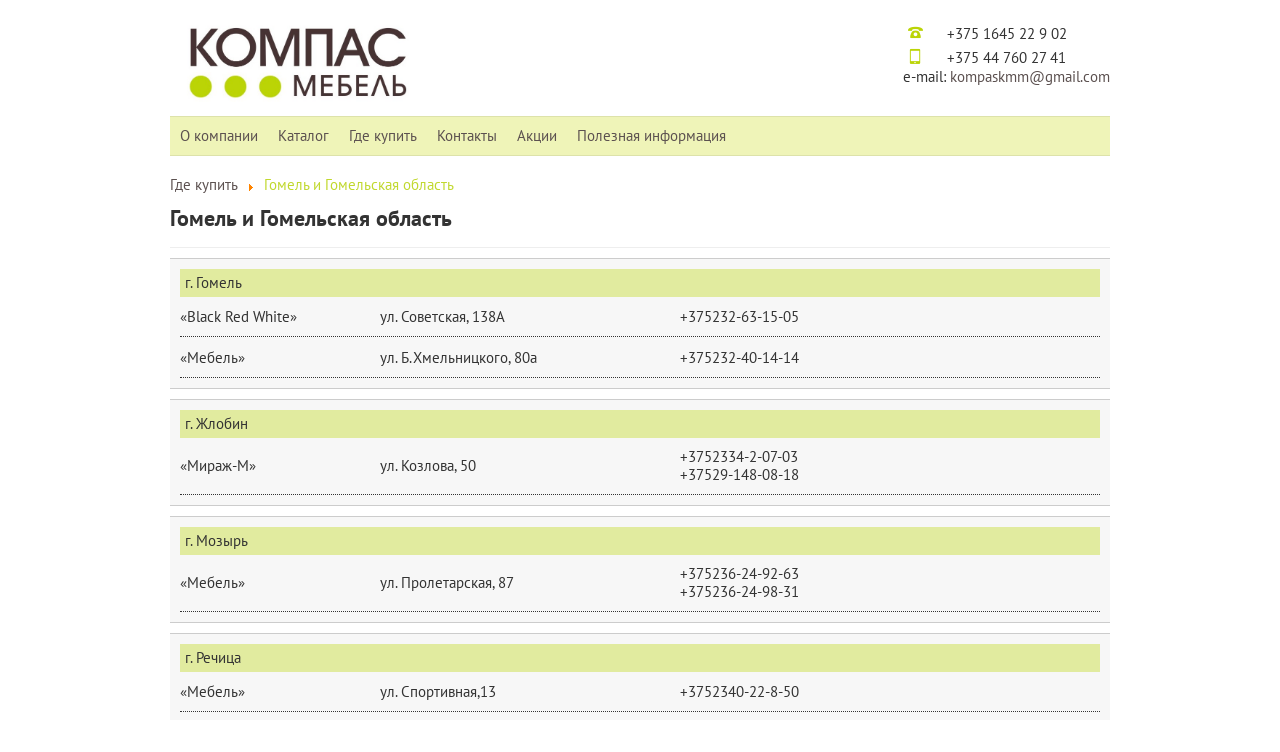

--- FILE ---
content_type: text/html; charset=utf-8
request_url: http://kompas-mebel.by/%D0%B3%D0%B4%D0%B5-%D0%BA%D1%83%D0%BF%D0%B8%D1%82%D1%8C/%D0%B3%D0%BE%D0%BC%D0%B5%D0%BB%D1%8C-%D0%B8-%D0%B3%D0%BE%D0%BC%D0%B5%D0%BB%D1%8C%D1%81%D0%BA%D0%B0%D1%8F-%D0%BE%D0%B1%D0%BB%D0%B0%D1%81%D1%82%D1%8C
body_size: 4094
content:
<!DOCTYPE html>
<html lang="ru-ru" dir="ltr">
<head>
	<meta name="viewport" content="width=device-width, initial-scale=1.0" />
	<meta charset="utf-8" />
	<base href="http://kompas-mebel.by/%D0%B3%D0%B4%D0%B5-%D0%BA%D1%83%D0%BF%D0%B8%D1%82%D1%8C/%D0%B3%D0%BE%D0%BC%D0%B5%D0%BB%D1%8C-%D0%B8-%D0%B3%D0%BE%D0%BC%D0%B5%D0%BB%D1%8C%D1%81%D0%BA%D0%B0%D1%8F-%D0%BE%D0%B1%D0%BB%D0%B0%D1%81%D1%82%D1%8C" />
	<meta name="author" content="Super User" />
	<meta name="generator" content="Joomla! - Open Source Content Management" />
	<title>Купить мебель КОМПАС в Гомеле и Гомельской области</title>
	<link href="/templates/protostar/favicon.ico" rel="shortcut icon" type="image/vnd.microsoft.icon" />
	<link href="/templates/protostar/css/mod_shops.css" rel="stylesheet" />
	<link href="/templates/protostar/css/template.css?a7f705bd73d92754c354a36acfa72808" rel="stylesheet" />
	<link href="/templates/protostar/css/ariteta.css?a7f705bd73d92754c354a36acfa72808" rel="stylesheet" />
	<link href="/templates/protostar/css/font-awesome.min.css?a7f705bd73d92754c354a36acfa72808" rel="stylesheet" />
	<link href="/templates/protostar/css/jquery.fancybox.min.css?a7f705bd73d92754c354a36acfa72808" rel="stylesheet" />
	<style>

	body.site {
//		border-top: 3px solid #5c5150;
		background-color: #ffffff;
		font-family: 'PT Sans';
	}
	a {
		color: #5c5150;
	}
	.nav-list > .active > a,
	.nav-list > .active > a:hover,
	.dropdown-menu li > a:hover,
	.dropdown-menu .active > a,
	.dropdown-menu .active > a:hover,
	.nav-pills > .active > a,
	.nav-pills > .active > a:hover,
	.btn-primary {
		background: #5c5150;
	}
	</style>
	<script src="/media/jui/js/jquery.min.js?a7f705bd73d92754c354a36acfa72808"></script>
	<script src="/media/jui/js/jquery-noconflict.js?a7f705bd73d92754c354a36acfa72808"></script>
	<script src="/media/jui/js/jquery-migrate.min.js?a7f705bd73d92754c354a36acfa72808"></script>
	<script src="/media/system/js/caption.js?a7f705bd73d92754c354a36acfa72808"></script>
	<script src="/media/jui/js/bootstrap.min.js?a7f705bd73d92754c354a36acfa72808"></script>
	<script src="/templates/protostar/js/template.js?a7f705bd73d92754c354a36acfa72808"></script>
	<script src="/templates/protostar/js/jquery.fancybox.min.js?a7f705bd73d92754c354a36acfa72808"></script>
	<!--[if lt IE 9]><script src="/media/jui/js/html5.js?a7f705bd73d92754c354a36acfa72808"></script><![endif]-->
	<script>
jQuery(window).on('load',  function() {
				new JCaption('img.caption');
			});jQuery(function($){ $(".hasTooltip").tooltip({"html": true,"container": "body"}); });
	</script>

</head>
<body class="site com_content view-article no-layout no-task itemid-121">
	<!-- Body -->
	<div class="body" id="top">
		<div class="container">
			<!-- Header -->
			<header class="header" role="banner">
				<div class="header-inner clearfix">
					<a class="brand pull-left" href="/">
						<img src="http://kompas-mebel.by/images/logo_kompas.jpg" alt="ООО "КомпасКММ"" />											</a>
					<div class="header-search pull-right">
						

<div class="custom"  >
	<div class="m_top" itemscope="itemscope" itemtype="http://schema.org/Organization"><span style="display: none;" itemprop="name">ООО “Компас-мебель”</span>
<div style="display: none;" itemscope="itemscope" itemtype="http://schema.org/PostalAddress" itemprop="address">Адрес: <span itemprop="streetAddress">ул. 3-го Февраля, 14а</span> <span itemprop="postalCode"> 225262</span> <span itemprop="addressLocality">Коссово</span>,</div>
<div style="display: none;" itemscope="itemscope" itemtype="http://schema.org/GeoCoordinates"><span style="display: none;" itemprop="latitude"> 52.753656</span> <span style="display: none;" itemprop="longitude"> 25.149630 </span></div>
<div class="phones">
<div class="item"><i class="fa icon-phone"></i><span itemprop="telephone">+375 1645 22 9 02</span></div>
<div class="item"><i class="fa icon-mobile"></i><span class="code" itemprop="telephone">+375 44 760 27 41</span></div>
<div class="item">e-mail:&nbsp;<a href="mailto:kompaskmm@gmail.com%3E">kompaskmm@gmail.com</a></div>
</div>
</div></div>

					</div>
				</div>
			</header>
							<nav class="navigation" role="navigation">
					<div class="navbar pull-left">
						<a class="btn btn-navbar collapsed" data-toggle="collapse" data-target=".nav-collapse">
							<span class="element-invisible">Включить/выключить навигацию</span>
							<span class="icon-bar"></span>
							<span class="icon-bar"></span>
							<span class="icon-bar"></span>
						</a>
					</div>
					<div class="nav-collapse">
						<ul class="nav menumenumain">
<li class="item-101 default"><a href="/" >О компании</a></li><li class="item-125 deeper parent"><a href="/каталог" >Каталог</a><ul class="nav-child unstyled small"><li class="item-126"><a href="/каталог/столы-компьютерные-и-письменные" >Столы компьютерные и письменные</a></li><li class="item-127 parent"><a href="/каталог/кухни" >Кухни</a></li><li class="item-131 parent"><a href="/каталог/мебель-для-кухни" >Мебель для кухни</a></li><li class="item-136 parent"><a href="/каталог/мебель-для-гостиной" >Мебель для гостиной</a></li><li class="item-141 parent"><a href="/каталог/мебель-для-спальни" >Мебель для спальни</a></li><li class="item-145 parent"><a href="/каталог/мебель-для-детской" >Мебель для жилой комнаты</a></li><li class="item-148 parent"><a href="/каталог/мебель-для-прихожей" >Мебель для прихожей</a></li><li class="item-152"><a href="/каталог/мягкая-мебель" >Мягкая мебель</a></li><li class="item-153 parent"><a href="/каталог/офисная-мебель" >Офисная мебель</a></li></ul></li><li class="item-118 active deeper parent"><a href="/где-купить" >Где купить</a><ul class="nav-child unstyled small"><li class="item-119"><a href="/где-купить/брест-и-брестская-область" >Брест и Брестская область</a></li><li class="item-120"><a href="/где-купить/витебск-и-витебская-область" >Витебск и Витебская область</a></li><li class="item-123"><a href="/где-купить/могилев-и-могилевская-область" >Могилев и Могилевская область</a></li><li class="item-121 current active"><a href="/где-купить/гомель-и-гомельская-область" >Гомель и Гомельская область</a></li><li class="item-122"><a href="/где-купить/гродно-и-гродненская-область" >Гродно и Гродненская область</a></li><li class="item-124"><a href="/где-купить/минск-и-минская-область" >Минск и Минская область</a></li></ul></li><li class="item-116"><a href="/контакты" >Контакты</a></li><li class="item-156"><a href="/акции" >Акции</a></li><li class="item-117"><a href="/полезная-информация" >Полезная информация</a></li></ul>

					</div>
				</nav>
						
			<div class="row-fluid">
								<main id="content" role="main" class="span12">
					<!-- Begin Content -->
							<div class="moduletable">
						
<ul itemscope itemtype="https://schema.org/BreadcrumbList" class="breadcrumb">
				<li itemprop="itemListElement" itemscope itemtype="https://schema.org/ListItem">
									<a itemprop="item" href="/где-купить" class="pathway"><span itemprop="name">Где купить</span></a>
				
									<span class="divider">
						<img src="/media/system/images/arrow.png" alt="" />					</span>
								<meta itemprop="position" content="1">
			</li>
					<li itemprop="itemListElement" itemscope itemtype="https://schema.org/ListItem" class="active">
				<span itemprop="name">
					Гомель и Гомельская область				</span>
				<meta itemprop="position" content="2">
			</li>
		</ul>
		</div>
	
					<div id="system-message-container">
	</div>

					<div class="item-page" itemscope itemtype="https://schema.org/Article">
	<meta itemprop="inLanguage" content="ru-RU" />
	
		
			<div class="page-header">
					<h2 itemprop="headline">
				Гомель и Гомельская область			</h2>
									</div>
					
		
	
	
		
									<div itemprop="articleBody">
		<p><style>.col-1{ width: 200px; }.col-2{ width: 300px; }.col-3{ width: 300px; }.col-4{ width: px; }</style><div class="city"><div class="title">г. Гомель</div><div class="row"><div class="cols col-1">«Black Red White»</div><div class="cols col-2">ул. Советская, 138А</div><div class="cols col-3">+375232-63-15-05</div><div class="cols col-4"></div></div><div class="row"><div class="cols col-1">«Мебель»</div><div class="cols col-2">ул. Б.Хмельницкого, 80а</div><div class="cols col-3">+375232-40-14-14</div><div class="cols col-4"></div></div></div><div class="city"><div class="title">г. Жлобин</div><div class="row"><div class="cols col-1">«Мираж-М»</div><div class="cols col-2">ул. Козлова, 50</div><div class="cols col-3">+3752334-2-07-03 <br>+37529-148-08-18</div><div class="cols col-4"></div></div></div><div class="city"><div class="title">г. Мозырь</div><div class="row"><div class="cols col-1">«Мебель»</div><div class="cols col-2">ул. Пролетарская, 87</div><div class="cols col-3">+375236-24-92-63 <br> +375236-24-98-31</div><div class="cols col-4"></div></div></div><div class="city"><div class="title">г. Речица</div><div class="row"><div class="cols col-1">«Мебель»</div><div class="cols col-2">ул. Спортивная,13</div><div class="cols col-3">+3752340-22-8-50</div><div class="cols col-4"></div></div><div class="row"><div class="cols col-1">«Товары для дома»</div><div class="cols col-2">ул. Советская, 83</div><div class="cols col-3">+3752340-21-0-28</div><div class="cols col-4"></div></div></div><div class="city"><div class="title">г. Петриков</div><div class="row"><div class="cols col-1">"Максимум-Комфорт"</div><div class="cols col-2">ул. Базарная,7</div><div class="cols col-3">+37544-769-61-85</div><div class="cols col-4"></div></div></div><div class="city"><div class="title">г. Ельск</div><div class="row"><div class="cols col-1">"Чистый дом-мебель"</div><div class="cols col-2">Мозырьский тракт, 5</div><div class="cols col-3">+3752354-42-8-54</div><div class="cols col-4"></div></div></div>

</p> 	</div>

	
							</div>

					
					<!-- End Content -->
				</main>
							</div>
		</div>
	</div>
	<!-- Footer -->
	<footer class="footer" role="contentinfo">
		<div class="container">
			<hr />
			
			<p class="pull-right">
				<a href="#top" id="back-top">
					Наверх				</a>
			</p>
			<p>
				&copy; 2025 ООО "КомпасКММ"					<div id="made">
					<a href="http://ariteta.by/" target="_blank" title="Веб студия Аритэта" style="text-decoration: none;font-size: 12px;color: #333;display: block;font-weight: bold;margin: 0;padding: 0;">Создание и обслуживание сайта - Аритэта</a>
					</div>
			</p>
		</div>
	</footer>
	

<!-- Yandex.Metrika counter --> <script type="text/javascript"> (function (d, w, c) { (w[c] = w[c] || []).push(function() { try { w.yaCounter45232185 = new Ya.Metrika({ id:45232185, clickmap:true, trackLinks:true, accurateTrackBounce:true, webvisor:true, trackHash:true }); } catch(e) { } }); var n = d.getElementsByTagName("script")[0], s = d.createElement("script"), f = function () { n.parentNode.insertBefore(s, n); }; s.type = "text/javascript"; s.async = true; s.src = "https://mc.yandex.ru/metrika/watch.js"; if (w.opera == "[object Opera]") { d.addEventListener("DOMContentLoaded", f, false); } else { f(); } })(document, window, "yandex_metrika_callbacks"); </script> <noscript><div><img src="https://mc.yandex.ru/watch/45232185" style="position:absolute; left:-9999px;" alt="" /></div></noscript> <!-- /Yandex.Metrika counter -->

<script>
  (function(i,s,o,g,r,a,m){i['GoogleAnalyticsObject']=r;i[r]=i[r]||function(){
  (i[r].q=i[r].q||[]).push(arguments)},i[r].l=1*new Date();a=s.createElement(o),
  m=s.getElementsByTagName(o)[0];a.async=1;a.src=g;m.parentNode.insertBefore(a,m)
  })(window,document,'script','https://www.google-analytics.com/analytics.js','ga');

  ga('create', 'UA-102193148-1', 'auto');
  ga('send', 'pageview');

</script>
</body>
</html>


--- FILE ---
content_type: text/css
request_url: http://kompas-mebel.by/templates/protostar/css/mod_shops.css
body_size: 662
content:
.regions
{
    display: block;
    position: relative;
    text-align: center;
}

.regions .item
{
display: inline-block;
    width: 288px;
    height: 300px;
    margin: 10px;
    background-repeat: no-repeat;
    background-size: contain;
    position: relative;
    border: 1px solid #fff;
}

.regions .item a
{
    position: absolute;
    bottom: 0;
    text-align: center;
    left: 0;
    background: rgba(238, 238, 238, 0.52);
    display: block;
    width: 100%;
	
}

.regions .item:hover
{
    border: 1px solid rgba(92, 81, 80, 0.23);
    box-shadow: 0 0 3px rgba(92, 81, 80, 0.92);
}

.regions .item h1
{
    font-size: 18px;
    line-height: 28px;
}


--- FILE ---
content_type: text/css
request_url: http://kompas-mebel.by/templates/protostar/css/ariteta.css?a7f705bd73d92754c354a36acfa72808
body_size: 1147
content:
@font-face{font-family:'Avanti Bold Italic';font-style:italic;font-weight:700;src:local('Avanti Bold Italic'),local('Avanti-Bold Italic'),url('../fonts/avanti-bold-italic.woff') format('woff'),url('../fonts/avanti-bold-italic.ttf') format('truetype');}

@font-face{font-family:'Avanti Italic';font-style:italic;font-weight:400;src:local('Avanti Italic'),local('Avanti-Italic'),url('../fonts/avanti-italic.woff') format('woff'),url('../fonts/avanti-italic.ttf') format('truetype');}

@font-face{font-family:'Avanti Bold';font-style:normal;font-weight:700;src:local('Avanti Bold'),local('Avanti-Bold'),url('../fonts/avanti-bold.woff') format('woff'),url('../fonts/avanti-bold.ttf') format('truetype');}

@font-face {
    font-family: 'Avanti';
    font-style: normal;
    font-weight: 400;
    src: local('Avanti'), local('Avanti-Regular'),
        url('../fonts/avanti.woff') format('woff'),
        url('../fonts/avanti.ttf') format('truetype');
}

@font-face {
    font-family: 'PT Sans';
    src: url('../fonts/PTSansRegular.eot');
    src: url('../fonts/PTSansRegular.eot?#iefix') format('embedded-opentype'),
         url('../fonts/PTSansRegular.woff') format('woff'),
         url('../fonts/PTSansRegular.ttf') format('truetype');
    font-weight: normal;
    font-style: normal;
}

@font-face {
    font-family: 'PT Sans';
    src: url('../fonts/PTSansBold.eot');
    src: url('../fonts/PTSansBold.eot?#iefix') format('embedded-opentype'),
         url('../fonts/PTSansBold.woff') format('woff'),
         url('../fonts/PTSansBold.ttf') format('truetype');
    font-weight: bold;
    font-style: bold;
}

@font-face {
    font-family: 'PT Sans';
    src: url('../fonts/PTSansItalic.eot');
    src: url('../fonts/PTSansItalic.eot?#iefix') format('embedded-opentype'),
         url('../fonts/PTSansItalic.woff') format('woff'),
         url('../fonts/PTSansItalic.ttf') format('truetype');
    font-weight: normal;
    font-style: italic;
}

body {
    font-family: "PT Sans";
}

a:hover
{
	text-decoration: none;
}

html
{
	font-family: 'PT Sans';
	font-size: 15px;
}

.menumenumain li
{
	display: inline-block;
}

.menumenumain li a
{
	padding: 5px 10px;
	display: block;

}

ul.menumenumain
{
	margin: 0;
	font-size: 15px;
}

.navigation
{
    background: rgba(196, 214, 0, 0.28);
}

.menumenumain li a:hover
{
	background: #C1D82F;
}

.readmore a
{

    display: block;
    background: linear-gradient(to left, #fff, #eff4b8);
    padding: 5px;
}

li.active span
{
	color: #C1D82F;
}

.breadcrumb span.divider
{
	color: #C1D82F;	
}

.nav-child li
{
	display: block;
}

a:hover
{
    color: #2b1406;
}

.brand img
{
	width: 250px;
}

.fa
{
	width: 30px;
}

.item .fa
{
    font-size: 15px;
    padding: 5px;
    color: #bbd406;
}

.city 
{
    display: block;
    position: relative;
    padding: 10px;
    background: rgba(238, 238, 238, 0.45);
    margin-bottom: 10px;
    border-top: 1px solid #ccc;
    border-bottom: 1px solid #ccc;

}

.city .title
{
    display: block;
    background: rgba(187, 212, 4, 0.36);
    padding: 5px;
}

.city .row
{
    margin: 0;
    width: 100%;
    border-bottom: 1px dotted;
    vertical-align: middle;
    padding: 10px 0;
}


.city .row .cols
{
    display: inline-block;
    vertical-align: middle;
}


.city .row .cols:last-child
{
	text-align: right;
}

.product
{
	display: block;
	width: 100%;
	position: relative;
    border-bottom: 1px dotted;
	margin-bottom: 10px;
}

.product .title
{
	width: 100%;
}

.product div.col1
{
	display: inline-block;
	vertical-align: top;
}

.product div.col1 img
{
	display: none;
}

.product div.col1.img
{
	width: 30%;
	height: 150px;
    background-repeat: no-repeat;
    background-size: contain;
    background-position: center center;	
}

.product div.col1.description
{
	padding: 10px 15px;
}

.product .title h2
{
    margin: 0;
    padding: 5px;
    background: linear-gradient(to left, #fff, #eff4b8);
    font-size: 17px;	
}

.product div.col1.img a
{
    display: block;
    height: 100%;
    width: 100%;
}

a:focus, a:hover
{
	text-decoration: none;
}

--- FILE ---
content_type: text/plain
request_url: https://www.google-analytics.com/j/collect?v=1&_v=j102&a=343403015&t=pageview&_s=1&dl=http%3A%2F%2Fkompas-mebel.by%2F%25D0%25B3%25D0%25B4%25D0%25B5-%25D0%25BA%25D1%2583%25D0%25BF%25D0%25B8%25D1%2582%25D1%258C%2F%25D0%25B3%25D0%25BE%25D0%25BC%25D0%25B5%25D0%25BB%25D1%258C-%25D0%25B8-%25D0%25B3%25D0%25BE%25D0%25BC%25D0%25B5%25D0%25BB%25D1%258C%25D1%2581%25D0%25BA%25D0%25B0%25D1%258F-%25D0%25BE%25D0%25B1%25D0%25BB%25D0%25B0%25D1%2581%25D1%2582%25D1%258C&ul=en-us%40posix&dt=%D0%9A%D1%83%D0%BF%D0%B8%D1%82%D1%8C%20%D0%BC%D0%B5%D0%B1%D0%B5%D0%BB%D1%8C%20%D0%9A%D0%9E%D0%9C%D0%9F%D0%90%D0%A1%20%D0%B2%20%D0%93%D0%BE%D0%BC%D0%B5%D0%BB%D0%B5%20%D0%B8%20%D0%93%D0%BE%D0%BC%D0%B5%D0%BB%D1%8C%D1%81%D0%BA%D0%BE%D0%B9%20%D0%BE%D0%B1%D0%BB%D0%B0%D1%81%D1%82%D0%B8&sr=1280x720&vp=1280x720&_u=IEBAAEABAAAAACAAI~&jid=871001627&gjid=1514469883&cid=893475964.1762804062&tid=UA-102193148-1&_gid=576507250.1762804062&_r=1&_slc=1&z=1036771099
body_size: -450
content:
2,cG-0HVBPRELWF